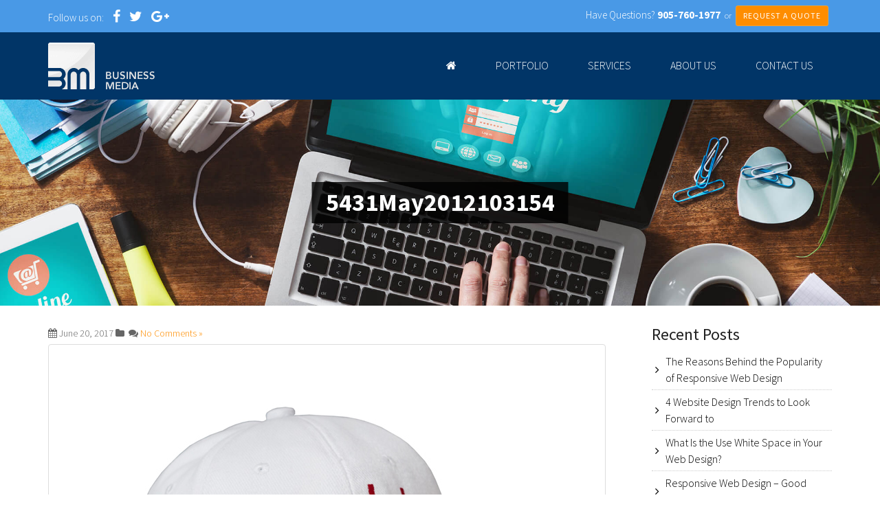

--- FILE ---
content_type: text/html; charset=UTF-8
request_url: https://businessmedia.ca/portfolio-item/promotional-products-design-for-wisdek/5431may2012103154/
body_size: 9231
content:
<!DOCTYPE html>
<html lang="en">
<head>
<meta charset="utf-8">
<meta http-equiv="X-UA-Compatible" content="IE=edge">
<meta name="viewport" content="width=device-width, initial-scale=1">
<meta name="author" content="Design and Code by ProximateSolutions.com">
<meta name='robots' content='index, follow, max-image-preview:large, max-snippet:-1, max-video-preview:-1' />

	<!-- This site is optimized with the Yoast SEO plugin v24.9 - https://yoast.com/wordpress/plugins/seo/ -->
	<title>5431May2012103154 - Business Media</title>
	<link rel="canonical" href="https://businessmedia.ca/portfolio-item/promotional-products-design-for-wisdek/5431may2012103154/" />
	<meta property="og:locale" content="en_US" />
	<meta property="og:type" content="article" />
	<meta property="og:title" content="5431May2012103154 - Business Media" />
	<meta property="og:url" content="https://businessmedia.ca/portfolio-item/promotional-products-design-for-wisdek/5431may2012103154/" />
	<meta property="og:site_name" content="Business Media" />
	<meta property="og:image" content="https://businessmedia.ca/portfolio-item/promotional-products-design-for-wisdek/5431may2012103154" />
	<meta property="og:image:width" content="801" />
	<meta property="og:image:height" content="659" />
	<meta property="og:image:type" content="image/jpeg" />
	<meta name="twitter:card" content="summary_large_image" />
	<script type="application/ld+json" class="yoast-schema-graph">{"@context":"https://schema.org","@graph":[{"@type":"WebPage","@id":"https://businessmedia.ca/portfolio-item/promotional-products-design-for-wisdek/5431may2012103154/","url":"https://businessmedia.ca/portfolio-item/promotional-products-design-for-wisdek/5431may2012103154/","name":"5431May2012103154 - Business Media","isPartOf":{"@id":"https://businessmedia.ca/#website"},"primaryImageOfPage":{"@id":"https://businessmedia.ca/portfolio-item/promotional-products-design-for-wisdek/5431may2012103154/#primaryimage"},"image":{"@id":"https://businessmedia.ca/portfolio-item/promotional-products-design-for-wisdek/5431may2012103154/#primaryimage"},"thumbnailUrl":"https://businessmedia.ca/wp-content/uploads/2017/06/5431May2012103154.jpg","datePublished":"2017-06-20T11:05:15+00:00","breadcrumb":{"@id":"https://businessmedia.ca/portfolio-item/promotional-products-design-for-wisdek/5431may2012103154/#breadcrumb"},"inLanguage":"en-US","potentialAction":[{"@type":"ReadAction","target":["https://businessmedia.ca/portfolio-item/promotional-products-design-for-wisdek/5431may2012103154/"]}]},{"@type":"ImageObject","inLanguage":"en-US","@id":"https://businessmedia.ca/portfolio-item/promotional-products-design-for-wisdek/5431may2012103154/#primaryimage","url":"https://businessmedia.ca/wp-content/uploads/2017/06/5431May2012103154.jpg","contentUrl":"https://businessmedia.ca/wp-content/uploads/2017/06/5431May2012103154.jpg","width":801,"height":659},{"@type":"BreadcrumbList","@id":"https://businessmedia.ca/portfolio-item/promotional-products-design-for-wisdek/5431may2012103154/#breadcrumb","itemListElement":[{"@type":"ListItem","position":1,"name":"Home","item":"https://businessmedia.ca/"},{"@type":"ListItem","position":2,"name":"Promotional Products Design for Wisdek","item":"https://businessmedia.ca/portfolio-item/promotional-products-design-for-wisdek/"},{"@type":"ListItem","position":3,"name":"5431May2012103154"}]},{"@type":"WebSite","@id":"https://businessmedia.ca/#website","url":"https://businessmedia.ca/","name":"Business Media","description":"","potentialAction":[{"@type":"SearchAction","target":{"@type":"EntryPoint","urlTemplate":"https://businessmedia.ca/?s={search_term_string}"},"query-input":{"@type":"PropertyValueSpecification","valueRequired":true,"valueName":"search_term_string"}}],"inLanguage":"en-US"}]}</script>
	<!-- / Yoast SEO plugin. -->


<link rel="alternate" type="application/rss+xml" title="Business Media &raquo; 5431May2012103154 Comments Feed" href="https://businessmedia.ca/portfolio-item/promotional-products-design-for-wisdek/5431may2012103154/feed/" />
<link rel="alternate" title="oEmbed (JSON)" type="application/json+oembed" href="https://businessmedia.ca/wp-json/oembed/1.0/embed?url=https%3A%2F%2Fbusinessmedia.ca%2Fportfolio-item%2Fpromotional-products-design-for-wisdek%2F5431may2012103154%2F" />
<link rel="alternate" title="oEmbed (XML)" type="text/xml+oembed" href="https://businessmedia.ca/wp-json/oembed/1.0/embed?url=https%3A%2F%2Fbusinessmedia.ca%2Fportfolio-item%2Fpromotional-products-design-for-wisdek%2F5431may2012103154%2F&#038;format=xml" />
<style id='wp-img-auto-sizes-contain-inline-css' type='text/css'>
img:is([sizes=auto i],[sizes^="auto," i]){contain-intrinsic-size:3000px 1500px}
/*# sourceURL=wp-img-auto-sizes-contain-inline-css */
</style>
<style id='wp-emoji-styles-inline-css' type='text/css'>

	img.wp-smiley, img.emoji {
		display: inline !important;
		border: none !important;
		box-shadow: none !important;
		height: 1em !important;
		width: 1em !important;
		margin: 0 0.07em !important;
		vertical-align: -0.1em !important;
		background: none !important;
		padding: 0 !important;
	}
/*# sourceURL=wp-emoji-styles-inline-css */
</style>
<link rel='stylesheet' id='wp-block-library-css' href='https://businessmedia.ca/wp-includes/css/dist/block-library/style.min.css?ver=6.9' type='text/css' media='all' />
<style id='global-styles-inline-css' type='text/css'>
:root{--wp--preset--aspect-ratio--square: 1;--wp--preset--aspect-ratio--4-3: 4/3;--wp--preset--aspect-ratio--3-4: 3/4;--wp--preset--aspect-ratio--3-2: 3/2;--wp--preset--aspect-ratio--2-3: 2/3;--wp--preset--aspect-ratio--16-9: 16/9;--wp--preset--aspect-ratio--9-16: 9/16;--wp--preset--color--black: #000000;--wp--preset--color--cyan-bluish-gray: #abb8c3;--wp--preset--color--white: #ffffff;--wp--preset--color--pale-pink: #f78da7;--wp--preset--color--vivid-red: #cf2e2e;--wp--preset--color--luminous-vivid-orange: #ff6900;--wp--preset--color--luminous-vivid-amber: #fcb900;--wp--preset--color--light-green-cyan: #7bdcb5;--wp--preset--color--vivid-green-cyan: #00d084;--wp--preset--color--pale-cyan-blue: #8ed1fc;--wp--preset--color--vivid-cyan-blue: #0693e3;--wp--preset--color--vivid-purple: #9b51e0;--wp--preset--gradient--vivid-cyan-blue-to-vivid-purple: linear-gradient(135deg,rgb(6,147,227) 0%,rgb(155,81,224) 100%);--wp--preset--gradient--light-green-cyan-to-vivid-green-cyan: linear-gradient(135deg,rgb(122,220,180) 0%,rgb(0,208,130) 100%);--wp--preset--gradient--luminous-vivid-amber-to-luminous-vivid-orange: linear-gradient(135deg,rgb(252,185,0) 0%,rgb(255,105,0) 100%);--wp--preset--gradient--luminous-vivid-orange-to-vivid-red: linear-gradient(135deg,rgb(255,105,0) 0%,rgb(207,46,46) 100%);--wp--preset--gradient--very-light-gray-to-cyan-bluish-gray: linear-gradient(135deg,rgb(238,238,238) 0%,rgb(169,184,195) 100%);--wp--preset--gradient--cool-to-warm-spectrum: linear-gradient(135deg,rgb(74,234,220) 0%,rgb(151,120,209) 20%,rgb(207,42,186) 40%,rgb(238,44,130) 60%,rgb(251,105,98) 80%,rgb(254,248,76) 100%);--wp--preset--gradient--blush-light-purple: linear-gradient(135deg,rgb(255,206,236) 0%,rgb(152,150,240) 100%);--wp--preset--gradient--blush-bordeaux: linear-gradient(135deg,rgb(254,205,165) 0%,rgb(254,45,45) 50%,rgb(107,0,62) 100%);--wp--preset--gradient--luminous-dusk: linear-gradient(135deg,rgb(255,203,112) 0%,rgb(199,81,192) 50%,rgb(65,88,208) 100%);--wp--preset--gradient--pale-ocean: linear-gradient(135deg,rgb(255,245,203) 0%,rgb(182,227,212) 50%,rgb(51,167,181) 100%);--wp--preset--gradient--electric-grass: linear-gradient(135deg,rgb(202,248,128) 0%,rgb(113,206,126) 100%);--wp--preset--gradient--midnight: linear-gradient(135deg,rgb(2,3,129) 0%,rgb(40,116,252) 100%);--wp--preset--font-size--small: 13px;--wp--preset--font-size--medium: 20px;--wp--preset--font-size--large: 36px;--wp--preset--font-size--x-large: 42px;--wp--preset--spacing--20: 0.44rem;--wp--preset--spacing--30: 0.67rem;--wp--preset--spacing--40: 1rem;--wp--preset--spacing--50: 1.5rem;--wp--preset--spacing--60: 2.25rem;--wp--preset--spacing--70: 3.38rem;--wp--preset--spacing--80: 5.06rem;--wp--preset--shadow--natural: 6px 6px 9px rgba(0, 0, 0, 0.2);--wp--preset--shadow--deep: 12px 12px 50px rgba(0, 0, 0, 0.4);--wp--preset--shadow--sharp: 6px 6px 0px rgba(0, 0, 0, 0.2);--wp--preset--shadow--outlined: 6px 6px 0px -3px rgb(255, 255, 255), 6px 6px rgb(0, 0, 0);--wp--preset--shadow--crisp: 6px 6px 0px rgb(0, 0, 0);}:where(.is-layout-flex){gap: 0.5em;}:where(.is-layout-grid){gap: 0.5em;}body .is-layout-flex{display: flex;}.is-layout-flex{flex-wrap: wrap;align-items: center;}.is-layout-flex > :is(*, div){margin: 0;}body .is-layout-grid{display: grid;}.is-layout-grid > :is(*, div){margin: 0;}:where(.wp-block-columns.is-layout-flex){gap: 2em;}:where(.wp-block-columns.is-layout-grid){gap: 2em;}:where(.wp-block-post-template.is-layout-flex){gap: 1.25em;}:where(.wp-block-post-template.is-layout-grid){gap: 1.25em;}.has-black-color{color: var(--wp--preset--color--black) !important;}.has-cyan-bluish-gray-color{color: var(--wp--preset--color--cyan-bluish-gray) !important;}.has-white-color{color: var(--wp--preset--color--white) !important;}.has-pale-pink-color{color: var(--wp--preset--color--pale-pink) !important;}.has-vivid-red-color{color: var(--wp--preset--color--vivid-red) !important;}.has-luminous-vivid-orange-color{color: var(--wp--preset--color--luminous-vivid-orange) !important;}.has-luminous-vivid-amber-color{color: var(--wp--preset--color--luminous-vivid-amber) !important;}.has-light-green-cyan-color{color: var(--wp--preset--color--light-green-cyan) !important;}.has-vivid-green-cyan-color{color: var(--wp--preset--color--vivid-green-cyan) !important;}.has-pale-cyan-blue-color{color: var(--wp--preset--color--pale-cyan-blue) !important;}.has-vivid-cyan-blue-color{color: var(--wp--preset--color--vivid-cyan-blue) !important;}.has-vivid-purple-color{color: var(--wp--preset--color--vivid-purple) !important;}.has-black-background-color{background-color: var(--wp--preset--color--black) !important;}.has-cyan-bluish-gray-background-color{background-color: var(--wp--preset--color--cyan-bluish-gray) !important;}.has-white-background-color{background-color: var(--wp--preset--color--white) !important;}.has-pale-pink-background-color{background-color: var(--wp--preset--color--pale-pink) !important;}.has-vivid-red-background-color{background-color: var(--wp--preset--color--vivid-red) !important;}.has-luminous-vivid-orange-background-color{background-color: var(--wp--preset--color--luminous-vivid-orange) !important;}.has-luminous-vivid-amber-background-color{background-color: var(--wp--preset--color--luminous-vivid-amber) !important;}.has-light-green-cyan-background-color{background-color: var(--wp--preset--color--light-green-cyan) !important;}.has-vivid-green-cyan-background-color{background-color: var(--wp--preset--color--vivid-green-cyan) !important;}.has-pale-cyan-blue-background-color{background-color: var(--wp--preset--color--pale-cyan-blue) !important;}.has-vivid-cyan-blue-background-color{background-color: var(--wp--preset--color--vivid-cyan-blue) !important;}.has-vivid-purple-background-color{background-color: var(--wp--preset--color--vivid-purple) !important;}.has-black-border-color{border-color: var(--wp--preset--color--black) !important;}.has-cyan-bluish-gray-border-color{border-color: var(--wp--preset--color--cyan-bluish-gray) !important;}.has-white-border-color{border-color: var(--wp--preset--color--white) !important;}.has-pale-pink-border-color{border-color: var(--wp--preset--color--pale-pink) !important;}.has-vivid-red-border-color{border-color: var(--wp--preset--color--vivid-red) !important;}.has-luminous-vivid-orange-border-color{border-color: var(--wp--preset--color--luminous-vivid-orange) !important;}.has-luminous-vivid-amber-border-color{border-color: var(--wp--preset--color--luminous-vivid-amber) !important;}.has-light-green-cyan-border-color{border-color: var(--wp--preset--color--light-green-cyan) !important;}.has-vivid-green-cyan-border-color{border-color: var(--wp--preset--color--vivid-green-cyan) !important;}.has-pale-cyan-blue-border-color{border-color: var(--wp--preset--color--pale-cyan-blue) !important;}.has-vivid-cyan-blue-border-color{border-color: var(--wp--preset--color--vivid-cyan-blue) !important;}.has-vivid-purple-border-color{border-color: var(--wp--preset--color--vivid-purple) !important;}.has-vivid-cyan-blue-to-vivid-purple-gradient-background{background: var(--wp--preset--gradient--vivid-cyan-blue-to-vivid-purple) !important;}.has-light-green-cyan-to-vivid-green-cyan-gradient-background{background: var(--wp--preset--gradient--light-green-cyan-to-vivid-green-cyan) !important;}.has-luminous-vivid-amber-to-luminous-vivid-orange-gradient-background{background: var(--wp--preset--gradient--luminous-vivid-amber-to-luminous-vivid-orange) !important;}.has-luminous-vivid-orange-to-vivid-red-gradient-background{background: var(--wp--preset--gradient--luminous-vivid-orange-to-vivid-red) !important;}.has-very-light-gray-to-cyan-bluish-gray-gradient-background{background: var(--wp--preset--gradient--very-light-gray-to-cyan-bluish-gray) !important;}.has-cool-to-warm-spectrum-gradient-background{background: var(--wp--preset--gradient--cool-to-warm-spectrum) !important;}.has-blush-light-purple-gradient-background{background: var(--wp--preset--gradient--blush-light-purple) !important;}.has-blush-bordeaux-gradient-background{background: var(--wp--preset--gradient--blush-bordeaux) !important;}.has-luminous-dusk-gradient-background{background: var(--wp--preset--gradient--luminous-dusk) !important;}.has-pale-ocean-gradient-background{background: var(--wp--preset--gradient--pale-ocean) !important;}.has-electric-grass-gradient-background{background: var(--wp--preset--gradient--electric-grass) !important;}.has-midnight-gradient-background{background: var(--wp--preset--gradient--midnight) !important;}.has-small-font-size{font-size: var(--wp--preset--font-size--small) !important;}.has-medium-font-size{font-size: var(--wp--preset--font-size--medium) !important;}.has-large-font-size{font-size: var(--wp--preset--font-size--large) !important;}.has-x-large-font-size{font-size: var(--wp--preset--font-size--x-large) !important;}
/*# sourceURL=global-styles-inline-css */
</style>

<style id='classic-theme-styles-inline-css' type='text/css'>
/*! This file is auto-generated */
.wp-block-button__link{color:#fff;background-color:#32373c;border-radius:9999px;box-shadow:none;text-decoration:none;padding:calc(.667em + 2px) calc(1.333em + 2px);font-size:1.125em}.wp-block-file__button{background:#32373c;color:#fff;text-decoration:none}
/*# sourceURL=/wp-includes/css/classic-themes.min.css */
</style>
<link rel='stylesheet' id='contact-form-7-css' href='https://businessmedia.ca/wp-content/plugins/contact-form-7/includes/css/styles.css?ver=5.8.1' type='text/css' media='all' />
<link rel="https://api.w.org/" href="https://businessmedia.ca/wp-json/" /><link rel="alternate" title="JSON" type="application/json" href="https://businessmedia.ca/wp-json/wp/v2/media/1990" /><link rel="EditURI" type="application/rsd+xml" title="RSD" href="https://businessmedia.ca/xmlrpc.php?rsd" />
<meta name="generator" content="WordPress 6.9" />
<link rel='shortlink' href='https://businessmedia.ca/?p=1990' />

<link href="https://maxcdn.bootstrapcdn.com/bootstrap/3.3.6/css/bootstrap.min.css" rel="stylesheet">
<!--[if lt IE 9]>
  <script src="https://oss.maxcdn.com/html5shiv/3.7.2/html5shiv.min.js"></script>
  <script src="https://oss.maxcdn.com/respond/1.4.2/respond.min.js"></script>
<![endif]-->
<style>
.banner h1 { background:rgba(0,0,0,0.8); color:#fff; font-weight:bold; left:50%; margin:0; padding:5px 20px; position:absolute; top:50%; transform:translate(-50%,-50%);}
</style>
<link href="https://businessmedia.ca/wp-content/themes/businessmedia/css/meanmenu.min.css" rel="stylesheet">
<link href="https://businessmedia.ca/wp-content/themes/businessmedia/style.css" rel="stylesheet">
<link href="https://businessmedia.ca/wp-content/themes/businessmedia/css/responsive.css" rel="stylesheet">
</head>

<body>
<header>
  <div class="top-bar">
    <div class="container">
      <div class="social pull-left">Follow us on: <a href="https://www.facebook.com/BusinessMedia.ca" class="fa fa-facebook" target="_blank"></a> <a href="https://twitter.com/BusinessMedia2" class="fa fa-twitter" target="_blank"></a> <a href="https://plus.google.com/102853307972377620496" class="fa fa-google-plus" target="_blank"></a></div>
      <div class="head-right">
        <div class="call">
          <div class="big">Have Questions? <a href="tel:9057601977"><strong>905-760-1977</strong></a> <small>&nbsp;or&nbsp;</small> <a href="https://businessmedia.ca/request-a-quote/" class="btn btn-warning btn-sm">REQUEST A QUOTE</a></div>
        </div>
      </div>
    </div>
  </div>
  <div class="container">
    <div class="row">
      <div class="col-sm-3"><a href="https://businessmedia.ca/" id="logo"><img src="https://businessmedia.ca/wp-content/themes/businessmedia/images/logo.png" alt="logo" border="0" /></a></div>
      <div class="col-sm-9">
        <div id="mob-nav"></div>
        <nav id="menu">
          <ul>
            <li id="menu-item-136" class="menu-item menu-item-type-post_type menu-item-object-page menu-item-home menu-item-136"><a href="https://businessmedia.ca/"><i class="fa fa-home"></i></a></li>
<li id="menu-item-28" class="menu-item menu-item-type-post_type menu-item-object-page menu-item-28"><a href="https://businessmedia.ca/portfolio/">Portfolio</a></li>
<li id="menu-item-29" class="menu-item menu-item-type-post_type menu-item-object-page menu-item-29"><a href="https://businessmedia.ca/services/">Services</a></li>
<li id="menu-item-30" class="menu-item menu-item-type-post_type menu-item-object-page menu-item-30"><a href="https://businessmedia.ca/about-us/">About Us</a></li>
<li id="menu-item-31" class="menu-item menu-item-type-post_type menu-item-object-page menu-item-31"><a href="https://businessmedia.ca/contact-us/">Contact Us</a></li>
          </ul>
        </nav>
      </div>
    </div>
  </div>
</header>
<div class="banner" style="background:url(https://businessmedia.ca/wp-content/themes/businessmedia/images/banner.jpg) center no-repeat; background-size:cover; background-attachment:fixed; height:300px">
  <h1>5431May2012103154</h1>
</div>
<section class="container">
  <div class="inner-contents">
    <div class="row">
      <div class="col-sm-9">
                <div class="post-meta"><span class="fa fa-calendar"></span>June 20, 2017 <span class="fa fa-folder"></span> <span class="fa fa-comments"></span><a href="https://businessmedia.ca/portfolio-item/promotional-products-design-for-wisdek/5431may2012103154/#respond">No Comments &#187;</a></div>
		        <p><img src="https://businessmedia.ca/wp-content/uploads/2017/06/5431May2012103154.jpg" alt="5431May2012103154" border="0" class="img-thumbnail" /></p>
		<p class="attachment"><a href='https://businessmedia.ca/wp-content/uploads/2017/06/5431May2012103154.jpg'><img fetchpriority="high" decoding="async" width="300" height="247" src="https://businessmedia.ca/wp-content/uploads/2017/06/5431May2012103154-300x247.jpg" class="attachment-medium size-medium" alt="" srcset="https://businessmedia.ca/wp-content/uploads/2017/06/5431May2012103154-300x247.jpg 300w, https://businessmedia.ca/wp-content/uploads/2017/06/5431May2012103154.jpg 801w" sizes="(max-width: 300px) 100vw, 300px" /></a></p>
        
<!-- You can start editing here. -->

<!-- If comments are open, but there are no comments. -->


<div id="respond">
  <h3>Leave a Reply</h3>
  
  <div class="cancel-comment-reply">
  	<small><a rel="nofollow" id="cancel-comment-reply-link" href="/portfolio-item/promotional-products-design-for-wisdek/5431may2012103154/#respond" style="display:none;">Click here to cancel reply.</a></small>
  </div>
  
    <p>You must be <a href="https://businessmedia.ca/wp-login.php?redirect_to=https%3A%2F%2Fbusinessmedia.ca%2Fportfolio-item%2Fpromotional-products-design-for-wisdek%2F5431may2012103154%2F">logged in</a> to post a comment.</p>
  </div>
              </div>
      <div class="col-sm-3">
  <div class="sidebar">
    
		<div id="recent-posts-2" class="widget widget_recent_entries">
		<h3 class="mt-0">Recent Posts</h3>
		<ul>
											<li>
					<a href="https://businessmedia.ca/the-reasons-behind-the-popularity-of-responsive-web-design/">The Reasons Behind the Popularity of Responsive Web Design</a>
									</li>
											<li>
					<a href="https://businessmedia.ca/4-website-design-trends-to-look-forward-to/">4 Website Design Trends to Look Forward to</a>
									</li>
											<li>
					<a href="https://businessmedia.ca/what-is-the-use-white-space-in-your-web-design/">What Is the Use White Space in Your Web Design?</a>
									</li>
											<li>
					<a href="https://businessmedia.ca/responsive-web-design-good-design-vs-bad-design/">Responsive Web Design – Good Design vs. Bad Design</a>
									</li>
											<li>
					<a href="https://businessmedia.ca/reach-your-ideal-client-with-ppc/">Reach Your Ideal Client With PPC</a>
									</li>
					</ul>

		</div><div id="categories-2" class="widget widget_categories"><h3 class="mt-0">Categories</h3>
			<ul>
					<li class="cat-item cat-item-72"><a href="https://businessmedia.ca/category/e-commerce/">E-Commerce</a>
</li>
	<li class="cat-item cat-item-71"><a href="https://businessmedia.ca/category/graphic-design/">Graphic Design</a>
</li>
	<li class="cat-item cat-item-73"><a href="https://businessmedia.ca/category/other/">Other</a>
</li>
	<li class="cat-item cat-item-1"><a href="https://businessmedia.ca/category/web-development/">Web Development</a>
</li>
			</ul>

			</div><div id="tag_cloud-2" class="widget widget_tag_cloud"><h3 class="mt-0">Tags</h3><div class="tagcloud"><a href="https://businessmedia.ca/tag/37signals/" class="tag-cloud-link tag-link-78 tag-link-position-1" style="font-size: 12.772727272727pt;" aria-label="37signals (3 items)">37signals</a>
<a href="https://businessmedia.ca/tag/android/" class="tag-cloud-link tag-link-165 tag-link-position-2" style="font-size: 8pt;" aria-label="android (1 item)">android</a>
<a href="https://businessmedia.ca/tag/apple/" class="tag-cloud-link tag-link-166 tag-link-position-3" style="font-size: 8pt;" aria-label="apple (1 item)">apple</a>
<a href="https://businessmedia.ca/tag/browsers/" class="tag-cloud-link tag-link-103 tag-link-position-4" style="font-size: 10.863636363636pt;" aria-label="Browsers (2 items)">Browsers</a>
<a href="https://businessmedia.ca/tag/business/" class="tag-cloud-link tag-link-116 tag-link-position-5" style="font-size: 10.863636363636pt;" aria-label="Business (2 items)">Business</a>
<a href="https://businessmedia.ca/tag/copy-writer/" class="tag-cloud-link tag-link-144 tag-link-position-6" style="font-size: 8pt;" aria-label="copy writer (1 item)">copy writer</a>
<a href="https://businessmedia.ca/tag/copywriter/" class="tag-cloud-link tag-link-143 tag-link-position-7" style="font-size: 8pt;" aria-label="copywriter (1 item)">copywriter</a>
<a href="https://businessmedia.ca/tag/copywriting/" class="tag-cloud-link tag-link-141 tag-link-position-8" style="font-size: 8pt;" aria-label="copywriting (1 item)">copywriting</a>
<a href="https://businessmedia.ca/tag/customized-logo-design/" class="tag-cloud-link tag-link-112 tag-link-position-9" style="font-size: 10.863636363636pt;" aria-label="Customized Logo Design (2 items)">Customized Logo Design</a>
<a href="https://businessmedia.ca/tag/device-responsive-design/" class="tag-cloud-link tag-link-128 tag-link-position-10" style="font-size: 10.863636363636pt;" aria-label="device responsive design (2 items)">device responsive design</a>
<a href="https://businessmedia.ca/tag/drd/" class="tag-cloud-link tag-link-162 tag-link-position-11" style="font-size: 8pt;" aria-label="DRD (1 item)">DRD</a>
<a href="https://businessmedia.ca/tag/e-commerce/" class="tag-cloud-link tag-link-102 tag-link-position-12" style="font-size: 10.863636363636pt;" aria-label="e-Commerce (2 items)">e-Commerce</a>
<a href="https://businessmedia.ca/tag/famous-logo/" class="tag-cloud-link tag-link-117 tag-link-position-13" style="font-size: 10.863636363636pt;" aria-label="Famous Logo (2 items)">Famous Logo</a>
<a href="https://businessmedia.ca/tag/firefox/" class="tag-cloud-link tag-link-124 tag-link-position-14" style="font-size: 8pt;" aria-label="Firefox (1 item)">Firefox</a>
<a href="https://businessmedia.ca/tag/fonts/" class="tag-cloud-link tag-link-136 tag-link-position-15" style="font-size: 10.863636363636pt;" aria-label="Fonts (2 items)">Fonts</a>
<a href="https://businessmedia.ca/tag/foodiepages-ca-launch-marketplace/" class="tag-cloud-link tag-link-89 tag-link-position-16" style="font-size: 10.863636363636pt;" aria-label="foodiepages.ca launch marketplace (2 items)">foodiepages.ca launch marketplace</a>
<a href="https://businessmedia.ca/tag/graphic-design/" class="tag-cloud-link tag-link-173 tag-link-position-17" style="font-size: 10.863636363636pt;" aria-label="Graphic Design (2 items)">Graphic Design</a>
<a href="https://businessmedia.ca/tag/hosting/" class="tag-cloud-link tag-link-79 tag-link-position-18" style="font-size: 12.772727272727pt;" aria-label="hosting (3 items)">hosting</a>
<a href="https://businessmedia.ca/tag/infinite-scrolling/" class="tag-cloud-link tag-link-146 tag-link-position-19" style="font-size: 8pt;" aria-label="infinite scrolling (1 item)">infinite scrolling</a>
<a href="https://businessmedia.ca/tag/ios/" class="tag-cloud-link tag-link-164 tag-link-position-20" style="font-size: 8pt;" aria-label="ios (1 item)">ios</a>
<a href="https://businessmedia.ca/tag/logo-design/" class="tag-cloud-link tag-link-110 tag-link-position-21" style="font-size: 14.363636363636pt;" aria-label="Logo design (4 items)">Logo design</a>
<a href="https://businessmedia.ca/tag/mobile-website/" class="tag-cloud-link tag-link-127 tag-link-position-22" style="font-size: 12.772727272727pt;" aria-label="mobile website (3 items)">mobile website</a>
<a href="https://businessmedia.ca/tag/mortgage/" class="tag-cloud-link tag-link-135 tag-link-position-23" style="font-size: 8pt;" aria-label="Mortgage (1 item)">Mortgage</a>
<a href="https://businessmedia.ca/tag/on-page-seo/" class="tag-cloud-link tag-link-152 tag-link-position-24" style="font-size: 10.863636363636pt;" aria-label="on-page SEO (2 items)">on-page SEO</a>
<a href="https://businessmedia.ca/tag/pre-deployment/" class="tag-cloud-link tag-link-151 tag-link-position-25" style="font-size: 8pt;" aria-label="pre-deployment (1 item)">pre-deployment</a>
<a href="https://businessmedia.ca/tag/productivity/" class="tag-cloud-link tag-link-77 tag-link-position-26" style="font-size: 10.863636363636pt;" aria-label="Productivity (2 items)">Productivity</a>
<a href="https://businessmedia.ca/tag/qa/" class="tag-cloud-link tag-link-149 tag-link-position-27" style="font-size: 8pt;" aria-label="QA (1 item)">QA</a>
<a href="https://businessmedia.ca/tag/quality-assurance/" class="tag-cloud-link tag-link-150 tag-link-position-28" style="font-size: 8pt;" aria-label="quality assurance (1 item)">quality assurance</a>
<a href="https://businessmedia.ca/tag/samsung/" class="tag-cloud-link tag-link-167 tag-link-position-29" style="font-size: 8pt;" aria-label="samsung (1 item)">samsung</a>
<a href="https://businessmedia.ca/tag/social-media-marketing/" class="tag-cloud-link tag-link-169 tag-link-position-30" style="font-size: 10.863636363636pt;" aria-label="Social Media Marketing (2 items)">Social Media Marketing</a>
<a href="https://businessmedia.ca/tag/testing/" class="tag-cloud-link tag-link-148 tag-link-position-31" style="font-size: 8pt;" aria-label="testing (1 item)">testing</a>
<a href="https://businessmedia.ca/tag/toronto-logo-design/" class="tag-cloud-link tag-link-111 tag-link-position-32" style="font-size: 10.863636363636pt;" aria-label="Toronto Logo Design (2 items)">Toronto Logo Design</a>
<a href="https://businessmedia.ca/tag/toronto-web-design/" class="tag-cloud-link tag-link-74 tag-link-position-33" style="font-size: 20.409090909091pt;" aria-label="Toronto Web Design (11 items)">Toronto Web Design</a>
<a href="https://businessmedia.ca/tag/toronto-web-development/" class="tag-cloud-link tag-link-76 tag-link-position-34" style="font-size: 18.340909090909pt;" aria-label="Toronto Web Development (8 items)">Toronto Web Development</a>
<a href="https://businessmedia.ca/tag/toronto-website-design/" class="tag-cloud-link tag-link-75 tag-link-position-35" style="font-size: 22pt;" aria-label="Toronto Website Design (14 items)">Toronto Website Design</a>
<a href="https://businessmedia.ca/tag/typography/" class="tag-cloud-link tag-link-138 tag-link-position-36" style="font-size: 10.863636363636pt;" aria-label="Typography (2 items)">Typography</a>
<a href="https://businessmedia.ca/tag/user-experience/" class="tag-cloud-link tag-link-140 tag-link-position-37" style="font-size: 8pt;" aria-label="user experience (1 item)">user experience</a>
<a href="https://businessmedia.ca/tag/web-safe-font/" class="tag-cloud-link tag-link-137 tag-link-position-38" style="font-size: 10.863636363636pt;" aria-label="Web-Safe Font (2 items)">Web-Safe Font</a>
<a href="https://businessmedia.ca/tag/web-hosting/" class="tag-cloud-link tag-link-80 tag-link-position-39" style="font-size: 12.772727272727pt;" aria-label="web hosting (3 items)">web hosting</a>
<a href="https://businessmedia.ca/tag/web-hosting-service/" class="tag-cloud-link tag-link-81 tag-link-position-40" style="font-size: 10.863636363636pt;" aria-label="web hosting service (2 items)">web hosting service</a>
<a href="https://businessmedia.ca/tag/website-copywriting/" class="tag-cloud-link tag-link-142 tag-link-position-41" style="font-size: 8pt;" aria-label="website copywriting (1 item)">website copywriting</a>
<a href="https://businessmedia.ca/tag/website-development/" class="tag-cloud-link tag-link-91 tag-link-position-42" style="font-size: 12.772727272727pt;" aria-label="website development (3 items)">website development</a>
<a href="https://businessmedia.ca/tag/website-paging/" class="tag-cloud-link tag-link-147 tag-link-position-43" style="font-size: 8pt;" aria-label="website paging (1 item)">website paging</a>
<a href="https://businessmedia.ca/tag/website-scrolling/" class="tag-cloud-link tag-link-145 tag-link-position-44" style="font-size: 8pt;" aria-label="website scrolling (1 item)">website scrolling</a>
<a href="https://businessmedia.ca/tag/website-usability/" class="tag-cloud-link tag-link-139 tag-link-position-45" style="font-size: 8pt;" aria-label="website usability (1 item)">website usability</a></div>
</div>  </div>
</div>
    </div>
  </div>
</section>
<footer>
  <div class="container">
    <div class="row">
      <div class="col-md-3 col-sm-6">
        <h4>Reach Us</h4>
        <address>
        <p><i class="fa fa-map-marker"></i> 180 Brodie Dr, Unit 5, Richmond Hill, ON L4B 3K8, Canada</p>
        <p><i class="fa fa-phone"></i> <a href="tel:9057601977">905-760-1977</a></p>
        <p><i class="fa fa-envelope"></i> <a href="mailto:info@businessmedia.ca">info@businessmedia.ca</a></p>
        <div class="social">
          <h4>Follow us on</h4>
          <a href="https://www.facebook.com/BusinessMedia.ca" target="_blank" class="fa fa-facebook"></a> <a href="https://twitter.com/BusinessMedia2" target="_blank" class="fa fa-twitter"></a> <a href="https://plus.google.com/102853307972377620496" target="_blank" class="fa fa-google-plus"></a>
        </div>
        </address>
      </div>
      <div class="col-md-2 col-sm-6">
        <h4>Links</h4>
        <ul>
          <li id="menu-item-168" class="menu-item menu-item-type-post_type menu-item-object-page menu-item-home menu-item-168"><a href="https://businessmedia.ca/">Home</a></li>
<li id="menu-item-34" class="menu-item menu-item-type-post_type menu-item-object-page menu-item-34"><a href="https://businessmedia.ca/portfolio/">Portfolio</a></li>
<li id="menu-item-35" class="menu-item menu-item-type-post_type menu-item-object-page menu-item-35"><a href="https://businessmedia.ca/services/">Services</a></li>
<li id="menu-item-36" class="menu-item menu-item-type-post_type menu-item-object-page menu-item-36"><a href="https://businessmedia.ca/about-us/">About Us</a></li>
<li id="menu-item-37" class="menu-item menu-item-type-post_type menu-item-object-page menu-item-37"><a href="https://businessmedia.ca/contact-us/">Contact Us</a></li>
<li id="menu-item-38" class="menu-item menu-item-type-post_type menu-item-object-page menu-item-38"><a href="https://businessmedia.ca/request-a-quote/">Request A Quote</a></li>
<li id="menu-item-201" class="menu-item menu-item-type-post_type menu-item-object-page menu-item-201"><a href="https://businessmedia.ca/privacy-policy/">Privacy Policy</a></li>
        </ul>
      </div>
      <div class="col-md-7 col-sm-12">
        <h4>Ready to start your website or development project?<br>
          Call today <a href="tel:9057601977">905-760-1977</a></h4>
        
<div class="wpcf7 no-js" id="wpcf7-f61-o1" lang="en-US" dir="ltr">
<div class="screen-reader-response"><p role="status" aria-live="polite" aria-atomic="true"></p> <ul></ul></div>
<form action="/portfolio-item/promotional-products-design-for-wisdek/5431may2012103154/#wpcf7-f61-o1" method="post" class="wpcf7-form init" aria-label="Contact form" novalidate="novalidate" data-status="init">
<div style="display: none;">
<input type="hidden" name="_wpcf7" value="61" />
<input type="hidden" name="_wpcf7_version" value="5.8.1" />
<input type="hidden" name="_wpcf7_locale" value="en_US" />
<input type="hidden" name="_wpcf7_unit_tag" value="wpcf7-f61-o1" />
<input type="hidden" name="_wpcf7_container_post" value="0" />
<input type="hidden" name="_wpcf7_posted_data_hash" value="" />
<input type="hidden" name="_wpcf7_recaptcha_response" value="" />
</div>
<div class="row">
	<div class="col-sm-4">
		<p><span class="wpcf7-form-control-wrap" data-name="fullname"><input size="40" class="wpcf7-form-control wpcf7-text wpcf7-validates-as-required form-control" aria-required="true" aria-invalid="false" placeholder="Name*" value="" type="text" name="fullname" /></span>
		</p>
	</div>
	<div class="col-sm-4">
		<p><span class="wpcf7-form-control-wrap" data-name="email"><input size="40" class="wpcf7-form-control wpcf7-email wpcf7-validates-as-required wpcf7-text wpcf7-validates-as-email form-control" aria-required="true" aria-invalid="false" placeholder="Email*" value="" type="email" name="email" /></span>
		</p>
	</div>
	<div class="col-sm-4">
		<p><span class="wpcf7-form-control-wrap" data-name="phone"><input size="40" class="wpcf7-form-control wpcf7-tel wpcf7-validates-as-required wpcf7-text wpcf7-validates-as-tel form-control" aria-required="true" aria-invalid="false" placeholder="Phone*" value="" type="tel" name="phone" /></span>
		</p>
	</div>
	<div class="col-sm-6">
		<p><span class="wpcf7-form-control-wrap" data-name="data"><textarea cols="40" rows="10" class="wpcf7-form-control wpcf7-textarea form-control" aria-invalid="false" placeholder="Project Details" name="data"></textarea></span>
		</p>
	</div>
	<div class="col-sm-6">
	
	</div>
	<div class="clear">
	</div>
	<div class="col-sm-6">
		<p><input class="wpcf7-form-control wpcf7-submit has-spinner btn btn-warning btn-lg" type="submit" value="SUBMIT" />
		</p>
	</div>
</div><div class="wpcf7-response-output" aria-hidden="true"></div>
</form>
</div>
      </div>
    </div>
  </div>
  <div class="copyright">&copy; 2001-2026 Business Media - Toronto Website Designers and Website Developers</div>
</footer>
<script src="https://ajax.googleapis.com/ajax/libs/jquery/1.11.3/jquery.min.js"></script>
<script src="https://maxcdn.bootstrapcdn.com/bootstrap/3.3.6/js/bootstrap.min.js"></script>
<script src="https://businessmedia.ca/wp-content/themes/businessmedia/js/jquery.meanmenu.min.js"></script>
<script>
jQuery(document).ready(function () {
	jQuery('#menu').meanmenu();
});
</script>
<script type="speculationrules">
{"prefetch":[{"source":"document","where":{"and":[{"href_matches":"/*"},{"not":{"href_matches":["/wp-*.php","/wp-admin/*","/wp-content/uploads/*","/wp-content/*","/wp-content/plugins/*","/wp-content/themes/businessmedia/*","/*\\?(.+)"]}},{"not":{"selector_matches":"a[rel~=\"nofollow\"]"}},{"not":{"selector_matches":".no-prefetch, .no-prefetch a"}}]},"eagerness":"conservative"}]}
</script>
<script type="text/javascript" src="https://businessmedia.ca/wp-content/plugins/contact-form-7/includes/swv/js/index.js?ver=5.8.1" id="swv-js"></script>
<script type="text/javascript" id="contact-form-7-js-extra">
/* <![CDATA[ */
var wpcf7 = {"api":{"root":"https://businessmedia.ca/wp-json/","namespace":"contact-form-7/v1"}};
//# sourceURL=contact-form-7-js-extra
/* ]]> */
</script>
<script type="text/javascript" src="https://businessmedia.ca/wp-content/plugins/contact-form-7/includes/js/index.js?ver=5.8.1" id="contact-form-7-js"></script>
<script type="text/javascript" src="https://www.google.com/recaptcha/api.js?render=6LeS0osUAAAAAEzVgbLaS1sjCxe94odjhSw2lDzy&amp;ver=3.0" id="google-recaptcha-js"></script>
<script type="text/javascript" src="https://businessmedia.ca/wp-includes/js/dist/vendor/wp-polyfill.min.js?ver=3.15.0" id="wp-polyfill-js"></script>
<script type="text/javascript" id="wpcf7-recaptcha-js-extra">
/* <![CDATA[ */
var wpcf7_recaptcha = {"sitekey":"6LeS0osUAAAAAEzVgbLaS1sjCxe94odjhSw2lDzy","actions":{"homepage":"homepage","contactform":"contactform"}};
//# sourceURL=wpcf7-recaptcha-js-extra
/* ]]> */
</script>
<script type="text/javascript" src="https://businessmedia.ca/wp-content/plugins/contact-form-7/modules/recaptcha/index.js?ver=5.8.1" id="wpcf7-recaptcha-js"></script>
<script id="wp-emoji-settings" type="application/json">
{"baseUrl":"https://s.w.org/images/core/emoji/17.0.2/72x72/","ext":".png","svgUrl":"https://s.w.org/images/core/emoji/17.0.2/svg/","svgExt":".svg","source":{"concatemoji":"https://businessmedia.ca/wp-includes/js/wp-emoji-release.min.js?ver=6.9"}}
</script>
<script type="module">
/* <![CDATA[ */
/*! This file is auto-generated */
const a=JSON.parse(document.getElementById("wp-emoji-settings").textContent),o=(window._wpemojiSettings=a,"wpEmojiSettingsSupports"),s=["flag","emoji"];function i(e){try{var t={supportTests:e,timestamp:(new Date).valueOf()};sessionStorage.setItem(o,JSON.stringify(t))}catch(e){}}function c(e,t,n){e.clearRect(0,0,e.canvas.width,e.canvas.height),e.fillText(t,0,0);t=new Uint32Array(e.getImageData(0,0,e.canvas.width,e.canvas.height).data);e.clearRect(0,0,e.canvas.width,e.canvas.height),e.fillText(n,0,0);const a=new Uint32Array(e.getImageData(0,0,e.canvas.width,e.canvas.height).data);return t.every((e,t)=>e===a[t])}function p(e,t){e.clearRect(0,0,e.canvas.width,e.canvas.height),e.fillText(t,0,0);var n=e.getImageData(16,16,1,1);for(let e=0;e<n.data.length;e++)if(0!==n.data[e])return!1;return!0}function u(e,t,n,a){switch(t){case"flag":return n(e,"\ud83c\udff3\ufe0f\u200d\u26a7\ufe0f","\ud83c\udff3\ufe0f\u200b\u26a7\ufe0f")?!1:!n(e,"\ud83c\udde8\ud83c\uddf6","\ud83c\udde8\u200b\ud83c\uddf6")&&!n(e,"\ud83c\udff4\udb40\udc67\udb40\udc62\udb40\udc65\udb40\udc6e\udb40\udc67\udb40\udc7f","\ud83c\udff4\u200b\udb40\udc67\u200b\udb40\udc62\u200b\udb40\udc65\u200b\udb40\udc6e\u200b\udb40\udc67\u200b\udb40\udc7f");case"emoji":return!a(e,"\ud83e\u1fac8")}return!1}function f(e,t,n,a){let r;const o=(r="undefined"!=typeof WorkerGlobalScope&&self instanceof WorkerGlobalScope?new OffscreenCanvas(300,150):document.createElement("canvas")).getContext("2d",{willReadFrequently:!0}),s=(o.textBaseline="top",o.font="600 32px Arial",{});return e.forEach(e=>{s[e]=t(o,e,n,a)}),s}function r(e){var t=document.createElement("script");t.src=e,t.defer=!0,document.head.appendChild(t)}a.supports={everything:!0,everythingExceptFlag:!0},new Promise(t=>{let n=function(){try{var e=JSON.parse(sessionStorage.getItem(o));if("object"==typeof e&&"number"==typeof e.timestamp&&(new Date).valueOf()<e.timestamp+604800&&"object"==typeof e.supportTests)return e.supportTests}catch(e){}return null}();if(!n){if("undefined"!=typeof Worker&&"undefined"!=typeof OffscreenCanvas&&"undefined"!=typeof URL&&URL.createObjectURL&&"undefined"!=typeof Blob)try{var e="postMessage("+f.toString()+"("+[JSON.stringify(s),u.toString(),c.toString(),p.toString()].join(",")+"));",a=new Blob([e],{type:"text/javascript"});const r=new Worker(URL.createObjectURL(a),{name:"wpTestEmojiSupports"});return void(r.onmessage=e=>{i(n=e.data),r.terminate(),t(n)})}catch(e){}i(n=f(s,u,c,p))}t(n)}).then(e=>{for(const n in e)a.supports[n]=e[n],a.supports.everything=a.supports.everything&&a.supports[n],"flag"!==n&&(a.supports.everythingExceptFlag=a.supports.everythingExceptFlag&&a.supports[n]);var t;a.supports.everythingExceptFlag=a.supports.everythingExceptFlag&&!a.supports.flag,a.supports.everything||((t=a.source||{}).concatemoji?r(t.concatemoji):t.wpemoji&&t.twemoji&&(r(t.twemoji),r(t.wpemoji)))});
//# sourceURL=https://businessmedia.ca/wp-includes/js/wp-emoji-loader.min.js
/* ]]> */
</script>
</body>
</html>